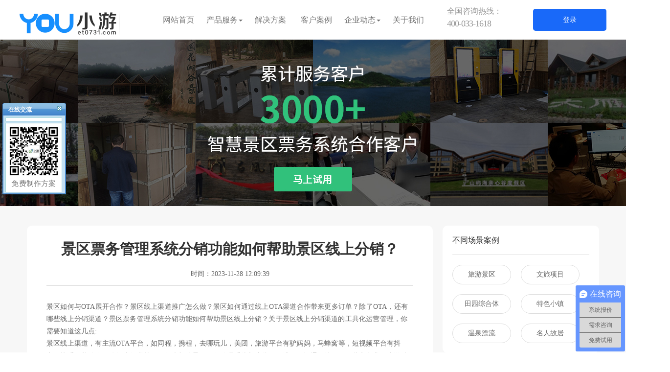

--- FILE ---
content_type: text/html; charset=UTF-8
request_url: http://www.et0731.com/archives/5530
body_size: 17802
content:
<!DOCTYPE html>
<html lang="zh-Hans" >
    <head>
        <meta charset="UTF-8">
        <meta http-equiv="X-UA-Compatible" content="IE=edge">
        <meta name="viewport" content="width=device-width, initial-scale=1">
        <link rel="pingback" href=" http://www.et0731.com/xmlrpc.php ">        <title>景区票务管理系统分销功能如何帮助景区线上分销？ &#8211; 湖南小游信息技术有限公司官网</title>
<meta name='robots' content='max-image-preview:large' />
<link rel='dns-prefetch' href='//www.et0731.com' />
<link rel='dns-prefetch' href='//fonts.googleapis.com' />
<link rel="alternate" type="application/rss+xml" title="湖南小游信息技术有限公司官网 &raquo; Feed" href="https://www.et0731.com/feed" />
<link rel="alternate" type="application/rss+xml" title="湖南小游信息技术有限公司官网 &raquo; 评论 Feed" href="https://www.et0731.com/comments/feed" />
<link rel="alternate" type="application/rss+xml" title="湖南小游信息技术有限公司官网 &raquo; 景区票务管理系统分销功能如何帮助景区线上分销？ 评论 Feed" href="https://www.et0731.com/archives/5530/feed" />
<link rel="alternate" title="oEmbed (JSON)" type="application/json+oembed" href="https://www.et0731.com/wp-json/oembed/1.0/embed?url=https%3A%2F%2Fwww.et0731.com%2Farchives%2F5530" />
<link rel="alternate" title="oEmbed (XML)" type="text/xml+oembed" href="https://www.et0731.com/wp-json/oembed/1.0/embed?url=https%3A%2F%2Fwww.et0731.com%2Farchives%2F5530&#038;format=xml" />
<style id='wp-img-auto-sizes-contain-inline-css' type='text/css'>
img:is([sizes=auto i],[sizes^="auto," i]){contain-intrinsic-size:3000px 1500px}
/*# sourceURL=wp-img-auto-sizes-contain-inline-css */
</style>
<style id='wp-emoji-styles-inline-css' type='text/css'>

	img.wp-smiley, img.emoji {
		display: inline !important;
		border: none !important;
		box-shadow: none !important;
		height: 1em !important;
		width: 1em !important;
		margin: 0 0.07em !important;
		vertical-align: -0.1em !important;
		background: none !important;
		padding: 0 !important;
	}
/*# sourceURL=wp-emoji-styles-inline-css */
</style>
<style id='wp-block-library-inline-css' type='text/css'>
:root{--wp-block-synced-color:#7a00df;--wp-block-synced-color--rgb:122,0,223;--wp-bound-block-color:var(--wp-block-synced-color);--wp-editor-canvas-background:#ddd;--wp-admin-theme-color:#007cba;--wp-admin-theme-color--rgb:0,124,186;--wp-admin-theme-color-darker-10:#006ba1;--wp-admin-theme-color-darker-10--rgb:0,107,160.5;--wp-admin-theme-color-darker-20:#005a87;--wp-admin-theme-color-darker-20--rgb:0,90,135;--wp-admin-border-width-focus:2px}@media (min-resolution:192dpi){:root{--wp-admin-border-width-focus:1.5px}}.wp-element-button{cursor:pointer}:root .has-very-light-gray-background-color{background-color:#eee}:root .has-very-dark-gray-background-color{background-color:#313131}:root .has-very-light-gray-color{color:#eee}:root .has-very-dark-gray-color{color:#313131}:root .has-vivid-green-cyan-to-vivid-cyan-blue-gradient-background{background:linear-gradient(135deg,#00d084,#0693e3)}:root .has-purple-crush-gradient-background{background:linear-gradient(135deg,#34e2e4,#4721fb 50%,#ab1dfe)}:root .has-hazy-dawn-gradient-background{background:linear-gradient(135deg,#faaca8,#dad0ec)}:root .has-subdued-olive-gradient-background{background:linear-gradient(135deg,#fafae1,#67a671)}:root .has-atomic-cream-gradient-background{background:linear-gradient(135deg,#fdd79a,#004a59)}:root .has-nightshade-gradient-background{background:linear-gradient(135deg,#330968,#31cdcf)}:root .has-midnight-gradient-background{background:linear-gradient(135deg,#020381,#2874fc)}:root{--wp--preset--font-size--normal:16px;--wp--preset--font-size--huge:42px}.has-regular-font-size{font-size:1em}.has-larger-font-size{font-size:2.625em}.has-normal-font-size{font-size:var(--wp--preset--font-size--normal)}.has-huge-font-size{font-size:var(--wp--preset--font-size--huge)}.has-text-align-center{text-align:center}.has-text-align-left{text-align:left}.has-text-align-right{text-align:right}.has-fit-text{white-space:nowrap!important}#end-resizable-editor-section{display:none}.aligncenter{clear:both}.items-justified-left{justify-content:flex-start}.items-justified-center{justify-content:center}.items-justified-right{justify-content:flex-end}.items-justified-space-between{justify-content:space-between}.screen-reader-text{border:0;clip-path:inset(50%);height:1px;margin:-1px;overflow:hidden;padding:0;position:absolute;width:1px;word-wrap:normal!important}.screen-reader-text:focus{background-color:#ddd;clip-path:none;color:#444;display:block;font-size:1em;height:auto;left:5px;line-height:normal;padding:15px 23px 14px;text-decoration:none;top:5px;width:auto;z-index:100000}html :where(.has-border-color){border-style:solid}html :where([style*=border-top-color]){border-top-style:solid}html :where([style*=border-right-color]){border-right-style:solid}html :where([style*=border-bottom-color]){border-bottom-style:solid}html :where([style*=border-left-color]){border-left-style:solid}html :where([style*=border-width]){border-style:solid}html :where([style*=border-top-width]){border-top-style:solid}html :where([style*=border-right-width]){border-right-style:solid}html :where([style*=border-bottom-width]){border-bottom-style:solid}html :where([style*=border-left-width]){border-left-style:solid}html :where(img[class*=wp-image-]){height:auto;max-width:100%}:where(figure){margin:0 0 1em}html :where(.is-position-sticky){--wp-admin--admin-bar--position-offset:var(--wp-admin--admin-bar--height,0px)}@media screen and (max-width:600px){html :where(.is-position-sticky){--wp-admin--admin-bar--position-offset:0px}}

/*# sourceURL=wp-block-library-inline-css */
</style><style id='wp-block-image-inline-css' type='text/css'>
.wp-block-image>a,.wp-block-image>figure>a{display:inline-block}.wp-block-image img{box-sizing:border-box;height:auto;max-width:100%;vertical-align:bottom}@media not (prefers-reduced-motion){.wp-block-image img.hide{visibility:hidden}.wp-block-image img.show{animation:show-content-image .4s}}.wp-block-image[style*=border-radius] img,.wp-block-image[style*=border-radius]>a{border-radius:inherit}.wp-block-image.has-custom-border img{box-sizing:border-box}.wp-block-image.aligncenter{text-align:center}.wp-block-image.alignfull>a,.wp-block-image.alignwide>a{width:100%}.wp-block-image.alignfull img,.wp-block-image.alignwide img{height:auto;width:100%}.wp-block-image .aligncenter,.wp-block-image .alignleft,.wp-block-image .alignright,.wp-block-image.aligncenter,.wp-block-image.alignleft,.wp-block-image.alignright{display:table}.wp-block-image .aligncenter>figcaption,.wp-block-image .alignleft>figcaption,.wp-block-image .alignright>figcaption,.wp-block-image.aligncenter>figcaption,.wp-block-image.alignleft>figcaption,.wp-block-image.alignright>figcaption{caption-side:bottom;display:table-caption}.wp-block-image .alignleft{float:left;margin:.5em 1em .5em 0}.wp-block-image .alignright{float:right;margin:.5em 0 .5em 1em}.wp-block-image .aligncenter{margin-left:auto;margin-right:auto}.wp-block-image :where(figcaption){margin-bottom:1em;margin-top:.5em}.wp-block-image.is-style-circle-mask img{border-radius:9999px}@supports ((-webkit-mask-image:none) or (mask-image:none)) or (-webkit-mask-image:none){.wp-block-image.is-style-circle-mask img{border-radius:0;-webkit-mask-image:url('data:image/svg+xml;utf8,<svg viewBox="0 0 100 100" xmlns="http://www.w3.org/2000/svg"><circle cx="50" cy="50" r="50"/></svg>');mask-image:url('data:image/svg+xml;utf8,<svg viewBox="0 0 100 100" xmlns="http://www.w3.org/2000/svg"><circle cx="50" cy="50" r="50"/></svg>');mask-mode:alpha;-webkit-mask-position:center;mask-position:center;-webkit-mask-repeat:no-repeat;mask-repeat:no-repeat;-webkit-mask-size:contain;mask-size:contain}}:root :where(.wp-block-image.is-style-rounded img,.wp-block-image .is-style-rounded img){border-radius:9999px}.wp-block-image figure{margin:0}.wp-lightbox-container{display:flex;flex-direction:column;position:relative}.wp-lightbox-container img{cursor:zoom-in}.wp-lightbox-container img:hover+button{opacity:1}.wp-lightbox-container button{align-items:center;backdrop-filter:blur(16px) saturate(180%);background-color:#5a5a5a40;border:none;border-radius:4px;cursor:zoom-in;display:flex;height:20px;justify-content:center;opacity:0;padding:0;position:absolute;right:16px;text-align:center;top:16px;width:20px;z-index:100}@media not (prefers-reduced-motion){.wp-lightbox-container button{transition:opacity .2s ease}}.wp-lightbox-container button:focus-visible{outline:3px auto #5a5a5a40;outline:3px auto -webkit-focus-ring-color;outline-offset:3px}.wp-lightbox-container button:hover{cursor:pointer;opacity:1}.wp-lightbox-container button:focus{opacity:1}.wp-lightbox-container button:focus,.wp-lightbox-container button:hover,.wp-lightbox-container button:not(:hover):not(:active):not(.has-background){background-color:#5a5a5a40;border:none}.wp-lightbox-overlay{box-sizing:border-box;cursor:zoom-out;height:100vh;left:0;overflow:hidden;position:fixed;top:0;visibility:hidden;width:100%;z-index:100000}.wp-lightbox-overlay .close-button{align-items:center;cursor:pointer;display:flex;justify-content:center;min-height:40px;min-width:40px;padding:0;position:absolute;right:calc(env(safe-area-inset-right) + 16px);top:calc(env(safe-area-inset-top) + 16px);z-index:5000000}.wp-lightbox-overlay .close-button:focus,.wp-lightbox-overlay .close-button:hover,.wp-lightbox-overlay .close-button:not(:hover):not(:active):not(.has-background){background:none;border:none}.wp-lightbox-overlay .lightbox-image-container{height:var(--wp--lightbox-container-height);left:50%;overflow:hidden;position:absolute;top:50%;transform:translate(-50%,-50%);transform-origin:top left;width:var(--wp--lightbox-container-width);z-index:9999999999}.wp-lightbox-overlay .wp-block-image{align-items:center;box-sizing:border-box;display:flex;height:100%;justify-content:center;margin:0;position:relative;transform-origin:0 0;width:100%;z-index:3000000}.wp-lightbox-overlay .wp-block-image img{height:var(--wp--lightbox-image-height);min-height:var(--wp--lightbox-image-height);min-width:var(--wp--lightbox-image-width);width:var(--wp--lightbox-image-width)}.wp-lightbox-overlay .wp-block-image figcaption{display:none}.wp-lightbox-overlay button{background:none;border:none}.wp-lightbox-overlay .scrim{background-color:#fff;height:100%;opacity:.9;position:absolute;width:100%;z-index:2000000}.wp-lightbox-overlay.active{visibility:visible}@media not (prefers-reduced-motion){.wp-lightbox-overlay.active{animation:turn-on-visibility .25s both}.wp-lightbox-overlay.active img{animation:turn-on-visibility .35s both}.wp-lightbox-overlay.show-closing-animation:not(.active){animation:turn-off-visibility .35s both}.wp-lightbox-overlay.show-closing-animation:not(.active) img{animation:turn-off-visibility .25s both}.wp-lightbox-overlay.zoom.active{animation:none;opacity:1;visibility:visible}.wp-lightbox-overlay.zoom.active .lightbox-image-container{animation:lightbox-zoom-in .4s}.wp-lightbox-overlay.zoom.active .lightbox-image-container img{animation:none}.wp-lightbox-overlay.zoom.active .scrim{animation:turn-on-visibility .4s forwards}.wp-lightbox-overlay.zoom.show-closing-animation:not(.active){animation:none}.wp-lightbox-overlay.zoom.show-closing-animation:not(.active) .lightbox-image-container{animation:lightbox-zoom-out .4s}.wp-lightbox-overlay.zoom.show-closing-animation:not(.active) .lightbox-image-container img{animation:none}.wp-lightbox-overlay.zoom.show-closing-animation:not(.active) .scrim{animation:turn-off-visibility .4s forwards}}@keyframes show-content-image{0%{visibility:hidden}99%{visibility:hidden}to{visibility:visible}}@keyframes turn-on-visibility{0%{opacity:0}to{opacity:1}}@keyframes turn-off-visibility{0%{opacity:1;visibility:visible}99%{opacity:0;visibility:visible}to{opacity:0;visibility:hidden}}@keyframes lightbox-zoom-in{0%{transform:translate(calc((-100vw + var(--wp--lightbox-scrollbar-width))/2 + var(--wp--lightbox-initial-left-position)),calc(-50vh + var(--wp--lightbox-initial-top-position))) scale(var(--wp--lightbox-scale))}to{transform:translate(-50%,-50%) scale(1)}}@keyframes lightbox-zoom-out{0%{transform:translate(-50%,-50%) scale(1);visibility:visible}99%{visibility:visible}to{transform:translate(calc((-100vw + var(--wp--lightbox-scrollbar-width))/2 + var(--wp--lightbox-initial-left-position)),calc(-50vh + var(--wp--lightbox-initial-top-position))) scale(var(--wp--lightbox-scale));visibility:hidden}}
/*# sourceURL=http://www.et0731.com/wp-includes/blocks/image/style.min.css */
</style>
<style id='wp-block-paragraph-inline-css' type='text/css'>
.is-small-text{font-size:.875em}.is-regular-text{font-size:1em}.is-large-text{font-size:2.25em}.is-larger-text{font-size:3em}.has-drop-cap:not(:focus):first-letter{float:left;font-size:8.4em;font-style:normal;font-weight:100;line-height:.68;margin:.05em .1em 0 0;text-transform:uppercase}body.rtl .has-drop-cap:not(:focus):first-letter{float:none;margin-left:.1em}p.has-drop-cap.has-background{overflow:hidden}:root :where(p.has-background){padding:1.25em 2.375em}:where(p.has-text-color:not(.has-link-color)) a{color:inherit}p.has-text-align-left[style*="writing-mode:vertical-lr"],p.has-text-align-right[style*="writing-mode:vertical-rl"]{rotate:180deg}
/*# sourceURL=http://www.et0731.com/wp-includes/blocks/paragraph/style.min.css */
</style>
<style id='global-styles-inline-css' type='text/css'>
:root{--wp--preset--aspect-ratio--square: 1;--wp--preset--aspect-ratio--4-3: 4/3;--wp--preset--aspect-ratio--3-4: 3/4;--wp--preset--aspect-ratio--3-2: 3/2;--wp--preset--aspect-ratio--2-3: 2/3;--wp--preset--aspect-ratio--16-9: 16/9;--wp--preset--aspect-ratio--9-16: 9/16;--wp--preset--color--black: #000000;--wp--preset--color--cyan-bluish-gray: #abb8c3;--wp--preset--color--white: #ffffff;--wp--preset--color--pale-pink: #f78da7;--wp--preset--color--vivid-red: #cf2e2e;--wp--preset--color--luminous-vivid-orange: #ff6900;--wp--preset--color--luminous-vivid-amber: #fcb900;--wp--preset--color--light-green-cyan: #7bdcb5;--wp--preset--color--vivid-green-cyan: #00d084;--wp--preset--color--pale-cyan-blue: #8ed1fc;--wp--preset--color--vivid-cyan-blue: #0693e3;--wp--preset--color--vivid-purple: #9b51e0;--wp--preset--gradient--vivid-cyan-blue-to-vivid-purple: linear-gradient(135deg,rgb(6,147,227) 0%,rgb(155,81,224) 100%);--wp--preset--gradient--light-green-cyan-to-vivid-green-cyan: linear-gradient(135deg,rgb(122,220,180) 0%,rgb(0,208,130) 100%);--wp--preset--gradient--luminous-vivid-amber-to-luminous-vivid-orange: linear-gradient(135deg,rgb(252,185,0) 0%,rgb(255,105,0) 100%);--wp--preset--gradient--luminous-vivid-orange-to-vivid-red: linear-gradient(135deg,rgb(255,105,0) 0%,rgb(207,46,46) 100%);--wp--preset--gradient--very-light-gray-to-cyan-bluish-gray: linear-gradient(135deg,rgb(238,238,238) 0%,rgb(169,184,195) 100%);--wp--preset--gradient--cool-to-warm-spectrum: linear-gradient(135deg,rgb(74,234,220) 0%,rgb(151,120,209) 20%,rgb(207,42,186) 40%,rgb(238,44,130) 60%,rgb(251,105,98) 80%,rgb(254,248,76) 100%);--wp--preset--gradient--blush-light-purple: linear-gradient(135deg,rgb(255,206,236) 0%,rgb(152,150,240) 100%);--wp--preset--gradient--blush-bordeaux: linear-gradient(135deg,rgb(254,205,165) 0%,rgb(254,45,45) 50%,rgb(107,0,62) 100%);--wp--preset--gradient--luminous-dusk: linear-gradient(135deg,rgb(255,203,112) 0%,rgb(199,81,192) 50%,rgb(65,88,208) 100%);--wp--preset--gradient--pale-ocean: linear-gradient(135deg,rgb(255,245,203) 0%,rgb(182,227,212) 50%,rgb(51,167,181) 100%);--wp--preset--gradient--electric-grass: linear-gradient(135deg,rgb(202,248,128) 0%,rgb(113,206,126) 100%);--wp--preset--gradient--midnight: linear-gradient(135deg,rgb(2,3,129) 0%,rgb(40,116,252) 100%);--wp--preset--font-size--small: 13px;--wp--preset--font-size--medium: 20px;--wp--preset--font-size--large: 36px;--wp--preset--font-size--x-large: 42px;--wp--preset--spacing--20: 0.44rem;--wp--preset--spacing--30: 0.67rem;--wp--preset--spacing--40: 1rem;--wp--preset--spacing--50: 1.5rem;--wp--preset--spacing--60: 2.25rem;--wp--preset--spacing--70: 3.38rem;--wp--preset--spacing--80: 5.06rem;--wp--preset--shadow--natural: 6px 6px 9px rgba(0, 0, 0, 0.2);--wp--preset--shadow--deep: 12px 12px 50px rgba(0, 0, 0, 0.4);--wp--preset--shadow--sharp: 6px 6px 0px rgba(0, 0, 0, 0.2);--wp--preset--shadow--outlined: 6px 6px 0px -3px rgb(255, 255, 255), 6px 6px rgb(0, 0, 0);--wp--preset--shadow--crisp: 6px 6px 0px rgb(0, 0, 0);}:where(.is-layout-flex){gap: 0.5em;}:where(.is-layout-grid){gap: 0.5em;}body .is-layout-flex{display: flex;}.is-layout-flex{flex-wrap: wrap;align-items: center;}.is-layout-flex > :is(*, div){margin: 0;}body .is-layout-grid{display: grid;}.is-layout-grid > :is(*, div){margin: 0;}:where(.wp-block-columns.is-layout-flex){gap: 2em;}:where(.wp-block-columns.is-layout-grid){gap: 2em;}:where(.wp-block-post-template.is-layout-flex){gap: 1.25em;}:where(.wp-block-post-template.is-layout-grid){gap: 1.25em;}.has-black-color{color: var(--wp--preset--color--black) !important;}.has-cyan-bluish-gray-color{color: var(--wp--preset--color--cyan-bluish-gray) !important;}.has-white-color{color: var(--wp--preset--color--white) !important;}.has-pale-pink-color{color: var(--wp--preset--color--pale-pink) !important;}.has-vivid-red-color{color: var(--wp--preset--color--vivid-red) !important;}.has-luminous-vivid-orange-color{color: var(--wp--preset--color--luminous-vivid-orange) !important;}.has-luminous-vivid-amber-color{color: var(--wp--preset--color--luminous-vivid-amber) !important;}.has-light-green-cyan-color{color: var(--wp--preset--color--light-green-cyan) !important;}.has-vivid-green-cyan-color{color: var(--wp--preset--color--vivid-green-cyan) !important;}.has-pale-cyan-blue-color{color: var(--wp--preset--color--pale-cyan-blue) !important;}.has-vivid-cyan-blue-color{color: var(--wp--preset--color--vivid-cyan-blue) !important;}.has-vivid-purple-color{color: var(--wp--preset--color--vivid-purple) !important;}.has-black-background-color{background-color: var(--wp--preset--color--black) !important;}.has-cyan-bluish-gray-background-color{background-color: var(--wp--preset--color--cyan-bluish-gray) !important;}.has-white-background-color{background-color: var(--wp--preset--color--white) !important;}.has-pale-pink-background-color{background-color: var(--wp--preset--color--pale-pink) !important;}.has-vivid-red-background-color{background-color: var(--wp--preset--color--vivid-red) !important;}.has-luminous-vivid-orange-background-color{background-color: var(--wp--preset--color--luminous-vivid-orange) !important;}.has-luminous-vivid-amber-background-color{background-color: var(--wp--preset--color--luminous-vivid-amber) !important;}.has-light-green-cyan-background-color{background-color: var(--wp--preset--color--light-green-cyan) !important;}.has-vivid-green-cyan-background-color{background-color: var(--wp--preset--color--vivid-green-cyan) !important;}.has-pale-cyan-blue-background-color{background-color: var(--wp--preset--color--pale-cyan-blue) !important;}.has-vivid-cyan-blue-background-color{background-color: var(--wp--preset--color--vivid-cyan-blue) !important;}.has-vivid-purple-background-color{background-color: var(--wp--preset--color--vivid-purple) !important;}.has-black-border-color{border-color: var(--wp--preset--color--black) !important;}.has-cyan-bluish-gray-border-color{border-color: var(--wp--preset--color--cyan-bluish-gray) !important;}.has-white-border-color{border-color: var(--wp--preset--color--white) !important;}.has-pale-pink-border-color{border-color: var(--wp--preset--color--pale-pink) !important;}.has-vivid-red-border-color{border-color: var(--wp--preset--color--vivid-red) !important;}.has-luminous-vivid-orange-border-color{border-color: var(--wp--preset--color--luminous-vivid-orange) !important;}.has-luminous-vivid-amber-border-color{border-color: var(--wp--preset--color--luminous-vivid-amber) !important;}.has-light-green-cyan-border-color{border-color: var(--wp--preset--color--light-green-cyan) !important;}.has-vivid-green-cyan-border-color{border-color: var(--wp--preset--color--vivid-green-cyan) !important;}.has-pale-cyan-blue-border-color{border-color: var(--wp--preset--color--pale-cyan-blue) !important;}.has-vivid-cyan-blue-border-color{border-color: var(--wp--preset--color--vivid-cyan-blue) !important;}.has-vivid-purple-border-color{border-color: var(--wp--preset--color--vivid-purple) !important;}.has-vivid-cyan-blue-to-vivid-purple-gradient-background{background: var(--wp--preset--gradient--vivid-cyan-blue-to-vivid-purple) !important;}.has-light-green-cyan-to-vivid-green-cyan-gradient-background{background: var(--wp--preset--gradient--light-green-cyan-to-vivid-green-cyan) !important;}.has-luminous-vivid-amber-to-luminous-vivid-orange-gradient-background{background: var(--wp--preset--gradient--luminous-vivid-amber-to-luminous-vivid-orange) !important;}.has-luminous-vivid-orange-to-vivid-red-gradient-background{background: var(--wp--preset--gradient--luminous-vivid-orange-to-vivid-red) !important;}.has-very-light-gray-to-cyan-bluish-gray-gradient-background{background: var(--wp--preset--gradient--very-light-gray-to-cyan-bluish-gray) !important;}.has-cool-to-warm-spectrum-gradient-background{background: var(--wp--preset--gradient--cool-to-warm-spectrum) !important;}.has-blush-light-purple-gradient-background{background: var(--wp--preset--gradient--blush-light-purple) !important;}.has-blush-bordeaux-gradient-background{background: var(--wp--preset--gradient--blush-bordeaux) !important;}.has-luminous-dusk-gradient-background{background: var(--wp--preset--gradient--luminous-dusk) !important;}.has-pale-ocean-gradient-background{background: var(--wp--preset--gradient--pale-ocean) !important;}.has-electric-grass-gradient-background{background: var(--wp--preset--gradient--electric-grass) !important;}.has-midnight-gradient-background{background: var(--wp--preset--gradient--midnight) !important;}.has-small-font-size{font-size: var(--wp--preset--font-size--small) !important;}.has-medium-font-size{font-size: var(--wp--preset--font-size--medium) !important;}.has-large-font-size{font-size: var(--wp--preset--font-size--large) !important;}.has-x-large-font-size{font-size: var(--wp--preset--font-size--x-large) !important;}
/*# sourceURL=global-styles-inline-css */
</style>

<style id='classic-theme-styles-inline-css' type='text/css'>
/*! This file is auto-generated */
.wp-block-button__link{color:#fff;background-color:#32373c;border-radius:9999px;box-shadow:none;text-decoration:none;padding:calc(.667em + 2px) calc(1.333em + 2px);font-size:1.125em}.wp-block-file__button{background:#32373c;color:#fff;text-decoration:none}
/*# sourceURL=/wp-includes/css/classic-themes.min.css */
</style>
<link rel='stylesheet' id='contact-form-7-css' href='http://www.et0731.com/wp-content/plugins/contact-form-7/includes/css/styles.css?ver=6.1' type='text/css' media='all' />
<link rel='stylesheet' id='lbwps-styles-css' href='http://www.et0731.com/wp-content/plugins/lightbox-photoswipe/assets/ps4/styles/default.css?ver=5.7.2' type='text/css' media='all' />
<link rel='stylesheet' id='appointment-default-css' href='http://www.et0731.com/wp-content/themes/appointment/css/default.css?ver=6.9' type='text/css' media='all' />
<link rel='stylesheet' id='appointment-menu-css-css' href='http://www.et0731.com/wp-content/themes/appointment/css/theme-menu.css?ver=6.9' type='text/css' media='all' />
<link rel='stylesheet' id='appointment-element-css-css' href='http://www.et0731.com/wp-content/themes/appointment/css/element.css?ver=6.9' type='text/css' media='all' />
<link rel='stylesheet' id='appointment-font-awesome-min-css' href='http://www.et0731.com/wp-content/themes/appointment/css/font-awesome/css/font-awesome.min.css?ver=6.9' type='text/css' media='all' />
<link rel='stylesheet' id='appointment-media-responsive-css-css' href='http://www.et0731.com/wp-content/themes/appointment/css/media-responsive.css?ver=6.9' type='text/css' media='all' />
<link rel='stylesheet' id='appointment-bootstrap-css-css' href='http://www.et0731.com/wp-content/themes/appointment/css/bootstrap.css?ver=6.9' type='text/css' media='all' />
<link rel='stylesheet' id='appointment-style-css' href='http://www.et0731.com/wp-content/themes/appointment/style.css?ver=6.9' type='text/css' media='all' />
<link rel='stylesheet' id='appointment-fonts-css' href='//fonts.googleapis.com/css?family=Open+Sans%3A300%2C400%2C600%2C700%2C800%7Citalic%7CCourgette&#038;subset=latin%2Clatin-ext' type='text/css' media='all' />
<script type="text/javascript" src="http://www.et0731.com/wp-includes/js/jquery/jquery.min.js?ver=3.7.1" id="jquery-core-js"></script>
<script type="text/javascript" src="http://www.et0731.com/wp-includes/js/jquery/jquery-migrate.min.js?ver=3.4.1" id="jquery-migrate-js"></script>
<script type="text/javascript" src="http://www.et0731.com/wp-content/themes/appointment/js/bootstrap.min.js?ver=6.9" id="appointment-bootstrap-js-js"></script>
<script type="text/javascript" src="http://www.et0731.com/wp-content/themes/appointment/js/menu/menu.js?ver=6.9" id="appointment-menu-js-js"></script>
<script type="text/javascript" src="http://www.et0731.com/wp-content/themes/appointment/js/page-scroll.js?ver=6.9" id="appointment-page-scroll-js-js"></script>
<script type="text/javascript" src="http://www.et0731.com/wp-content/themes/appointment/js/carousel.js?ver=6.9" id="appointment-carousel-js-js"></script>
<script type="text/javascript" src="http://www.et0731.com/wp-content/themes/appointment/js/web.js?ver=6.9" id="appointment-web-js-js"></script>
<link rel="https://api.w.org/" href="https://www.et0731.com/wp-json/" /><link rel="alternate" title="JSON" type="application/json" href="https://www.et0731.com/wp-json/wp/v2/posts/5530" /><link rel="EditURI" type="application/rsd+xml" title="RSD" href="https://www.et0731.com/xmlrpc.php?rsd" />
<meta name="generator" content="WordPress 6.9" />
<link rel="canonical" href="https://www.et0731.com/archives/5530" />
<link rel='shortlink' href='https://www.et0731.com/?p=5530' />
<script>
var _hmt = _hmt || [];
(function() {
  var hm = document.createElement("script");
  hm.src = "https://hm.baidu.com/hm.js?9599efba7fb498ddd54da78b188743e9";
  var s = document.getElementsByTagName("script")[0]; 
  s.parentNode.insertBefore(hm, s);
})();
</script><style type="text/css">.recentcomments a{display:inline !important;padding:0 !important;margin:0 !important;}</style><link rel="icon" href="https://www.et0731.com/wp-content/uploads/2021/04/favicon.png" sizes="32x32" />
<link rel="icon" href="https://www.et0731.com/wp-content/uploads/2021/04/favicon.png" sizes="192x192" />
<link rel="apple-touch-icon" href="https://www.et0731.com/wp-content/uploads/2021/04/favicon.png" />
<meta name="msapplication-TileImage" content="https://www.et0731.com/wp-content/uploads/2021/04/favicon.png" />
        <script>
            (function(w, d, s, q, i) {
                w[q] = w[q] || [];
                var f = d.getElementsByTagName(s)[0],j = d.createElement(s);
                j.async = true;
                j.id = 'beacon-aplus';
                j.src = 'https://d.alicdn.com/alilog/mlog/aplus/' + i + '.js';
                f.parentNode.insertBefore(j, f);
            })(window, document, 'script', 'aplus_queue', '203467608');

            const {aplus_queue} = window;
            //集成应用的appKey
            aplus_queue.push({
                action: 'aplus.setMetaInfo',
                arguments: ['appKey', '67cfb15f65c707471a177cbe']
            });
            aplus_queue.push({
                action: 'aplus.sendPV',
                arguments: [{
                    is_auto: true
                }, {
                    param1:'www.et0731.com/archives/5530',
                    param2:'222'
                }]
            })
            /************************以下内容为可选配置内容****************************/
            //sdk提供手动pv发送机制，启用手动pv(即关闭自动pv)，需设置aplus-waiting=MAN;
            //注意：由于单页面路由改变时不会刷新页面，无法自动发送pv，所以对于单页应用，强烈建议您关闭自动PV, 手动控制PV事件
            // aplus_queue.push({
            //     action: 'aplus.setMetaInfo',
            //     arguments: ['aplus-waiting', 'MAN']
            // });
            //是否开启调试模式
            aplus_queue.push({
                action: 'aplus.setMetaInfo',
                arguments: ['DEBUG', true]
            });
            //是否指定用作计算umid的id类型，默认为cnaid，目前支持:
            //1. 微信和QQ: openid; 字节和百度 anonymousid; 支付宝 alipay_id
            //2. 微信、QQ、字节、百度平台的 unionid
            //3. 业务方自己生成的随机id uuid
            // aplus_queue.push({
            //     action: 'aplus.setMetaInfo',
            //     arguments: ['aplus-idtype', 'xxxx'] //取值参考见附表1
            // });
            /******************************************************************/
        </script>

    </head>
    <body>

    <div class="header-fix"></div>
    <header>
        <div class="">
            <div class="container h2-content" style="padding: 0;">
                <div class="pull-left">
                    <a href="https://www.et0731.com/">
                        <img width="203" height="50" src="https://www.et0731.com/wp-content/uploads/2025/04/cropped-资源-71-scaled-1.png" class="attachment-full size-full" alt="" decoding="async" />                        <span>文旅产业链数智服务商</span>
                    </a>
                </div>
                <div class="pull-right">

                    


                    <ul id="menu-%e4%b8%bb%e8%8f%9c%e5%8d%95" class="first-nav"><li id="menu-item-16" class="menu-item menu-item-type-custom menu-item-object-custom menu-item-16"><a href="/">网站首页</a></li>
<li id="menu-item-59" class="menu-item menu-item-type-post_type menu-item-object-page menu-item-has-children menu-item-59 dropdown"><a href="https://www.et0731.com/gsjj">产品服务<b class="caret"></b></a>
<ul class="dropdown-menu">
	<li id="menu-item-6008" class="menu-item menu-item-type-post_type menu-item-object-page menu-item-6008"><a href="https://www.et0731.com/gsjj/ticket">小游票云</a></li>
	<li id="menu-item-6011" class="menu-item menu-item-type-post_type menu-item-object-page menu-item-6011"><a href="https://www.et0731.com/gsjj/insurance">保障计划</a></li>
</ul>
</li>
<li id="menu-item-34" class="menu-item menu-item-type-post_type menu-item-object-page menu-item-34"><a href="https://www.et0731.com/scene">解决方案</a></li>
<li id="menu-item-53" class="menu-item menu-item-type-taxonomy menu-item-object-category menu-item-53"><a href="https://www.et0731.com/archives/category/case">客户案例</a></li>
<li id="menu-item-49" class="menu-item menu-item-type-taxonomy menu-item-object-category current-post-ancestor menu-item-has-children menu-item-49 dropdown"><a href="https://www.et0731.com/archives/category/news">企业动态<b class="caret"></b></a>
<ul class="dropdown-menu">
	<li id="menu-item-51" class="menu-item menu-item-type-taxonomy menu-item-object-category current-post-ancestor current-menu-parent current-post-parent menu-item-51"><a href="https://www.et0731.com/archives/category/news/hangye">行业新闻</a></li>
	<li id="menu-item-50" class="menu-item menu-item-type-taxonomy menu-item-object-category menu-item-50"><a href="https://www.et0731.com/archives/category/news/company">公司新闻</a></li>
</ul>
</li>
<li id="menu-item-61" class="menu-item menu-item-type-post_type menu-item-object-page menu-item-61"><a href="https://www.et0731.com/about">关于我们</a></li>
</ul>                    <div class="tel">
                        <div class="tips">
                            全国咨询热线：
                        </div>
                        <div class="phone">
                            400-033-1618                        </div>
                    </div>
                    <a href="https://cloud.et0731.com/" target="_blank" class="login-btn">登录</a>
                </div>
            </div>
        </div>
    </header>

        <!--/Logo & Menu Section--> 
        <div class="clearfix"></div>
    <div id="carousel-example-generic" class="carousel slide flexslider" data-ride="carousel" data-interval="5000" style="height:340px;">
        <ol class="carousel-indicators flex-control-nav" role="tablist" tabindex="0">
            <li data-target="#carousel-example-generic" data-slide-to="0" class="active"></li>
        </ol>

        <div class="carousel-inner" role="listbox">
            <div class="item active" style="background:url('http://www.et0731.com/wp-content/themes/appointment/images/1763171569.jpg') no-repeat center center;height:340px;">
            </div>
        </div>
        <!-- Controls -->
        <ul class="carou-direction-nav">
            <li><a class="carou-prev" href="#carousel-example-generic" data-slide="prev"></a></li>
            <li><a class="carou-next" href="#carousel-example-generic" data-slide="next"></a></li>
        </ul>

    </div>

    <div class="img-anli">
        <div class="container">
            <div class="anli-box">
                <div class="anli-img-box">
                    <div class="anli-detail-content">
                        <div class="met_title">
                            <h1>景区票务管理系统分销功能如何帮助景区线上分销？</h1>
                            <div class="tips">
                                <span>
                                    时间：2023-11-28 12:09:39                                </span>
                            </div>
                        </div>
                        <div class="shownews-content">
                            
<p>景区如何与OTA展开合作？景区线上渠道推广怎么做？景区如何通过线上OTA渠道合作带来更多订单？除了OTA，还有哪些线上分销渠道？景区票务管理系统分销功能如何帮助景区线上分销？关于景区线上分销渠道的工具化运营管理，你需要知道这几点:</p>



<p>景区线上渠道，有主流OTA平台，如同程，携程，去哪玩儿，美团，旅游平台有驴妈妈，马蜂窝等，短视频平台有抖音，快手，其他自媒体如小红书等，目前大部分景区票务管理系统与这些平台进行了打通，涉及到收费和免费，小游科技票务管理系统的分销功能，已经实现了与这些主流平台的无缝对接，帮助景区更好的多渠道售卖门票，二消项目产品。</p>


<div class="wp-block-image">
<figure class="aligncenter size-full is-resized"><img fetchpriority="high" decoding="async" width="399" height="723" src="https://www.et0731.com/wp-content/uploads/2023/11/微信截图_20231115234530.jpg" alt="" class="wp-image-5478" style="width:461px;height:auto" srcset="https://www.et0731.com/wp-content/uploads/2023/11/微信截图_20231115234530.jpg 399w, https://www.et0731.com/wp-content/uploads/2023/11/微信截图_20231115234530-166x300.jpg 166w" sizes="(max-width: 399px) 100vw, 399px" /></figure>
</div>


<p><strong>统一对接各大平台</strong><strong></strong></p>



<p>通过景区票务管理系统可以第一时间将景区的门票，二消项目产品上架到各大分销平台，后台只需要一键发布即可，价格，库存等实时更新，各大平台都可以快速的销售景区的门票产品。</p>



<p><strong>授信平台余额，限制下单数量</strong><strong></strong></p>



<p>景区票务管理系统根据各平台的运营情况，进行授信，限制下单数量。比如我的美团卖得好，其他渠道一般般，那会对美团进行配置，确保带来稳定的客源。</p>



<p><strong>线上购票快速核销</strong><strong></strong></p>



<p>景区票务管理系统通过将门票产品一键发布到各大平台，并且可以设置交易规则。比如订单预订规则，是否随时可预订，或者提前X小时/天预订；是否允许提前取票换票；核销完成后的通知及退票方式等，都是可以通过票务管理系统提前设置好，游客通过线上下订单，就可以生成电子二维码，无需窗口取票，直接闸机检票口进行快速核票。如需取票，可凭手机号或者取票号进行操作即可。</p>


<div class="wp-block-image">
<figure class="aligncenter size-large is-resized"><img decoding="async" width="679" height="1024" src="https://www.et0731.com/wp-content/uploads/2023/09/企业微信20230921-001818@2x-679x1024.png" alt="" class="wp-image-5338" style="width:443px;height:auto" srcset="https://www.et0731.com/wp-content/uploads/2023/09/企业微信20230921-001818@2x-679x1024.png 679w, https://www.et0731.com/wp-content/uploads/2023/09/企业微信20230921-001818@2x-199x300.png 199w, https://www.et0731.com/wp-content/uploads/2023/09/企业微信20230921-001818@2x.png 736w" sizes="(max-width: 679px) 100vw, 679px" /></figure>
</div>


<p><strong>对账结算更清晰</strong><strong></strong></p>



<p>景区合作多个线上渠道，只需要通过1个票务管理系统后台，就可以查询所有渠道的订单来源，根据票种，支付方式，订单状态，结算状态来进行查询，方便财务操作。对于线上渠道的订单，有详细的销售汇总，销售明细等查询，满足1套系统就可以完成财务对账结算，提高财务工作效率。</p>



<p>景区票务管理系统支持多个线上渠道进行订单分销，是有收费和免费的，并且各个渠道可以设置门票交易规则。笔者建议，不管是新老景区，不需要进行全部的线上渠道对接，只需要根据场所性质和客源情况，有针对性的选择渠道进行销售，毕竟每个渠道都有每个渠道的优势，每个渠道都有自己的运营规则，并不是说产品一键发布以后，就可以带订单，涉及到一些平台运营规则和技巧，需要去进行维护，投入精力就会非常大。比如如果是新开的游乐场所，完全可以通过抖音平台打通市场，小游科技票务管理系统支持与抖音直连，旗下合作的好几家游乐场，试营业期间，都是通过抖音渠道推广带订单。</p>


<div class="wp-block-image">
<figure class="aligncenter size-full"><img decoding="async" width="435" height="673" src="https://www.et0731.com/wp-content/uploads/2023/10/微信截图_20231008233203.jpg" alt="" class="wp-image-5379" srcset="https://www.et0731.com/wp-content/uploads/2023/10/微信截图_20231008233203.jpg 435w, https://www.et0731.com/wp-content/uploads/2023/10/微信截图_20231008233203-194x300.jpg 194w" sizes="(max-width: 435px) 100vw, 435px" /></figure>
</div>


<p>线上分销渠道，选择适合景区的就行，并不是广散网就有更多的订单，适合景区的渠道就行，选择一两个，投入精力去运营即可。也有一些景区，就是依靠线下和旅行社导游带订单，那么他的票务管理系统解决方案就很简单，窗口售票系统+旅行社分销功能，就可以满足目标客源的购票需求。</p>
                            <div class="met_clear"></div>
                        </div>
                        <div class="met_tools">
                            <div class="ops">
                                <div class="tips">
                                    <label>文章标签：</label>
                                    <span class="tips-tag"><a href="https://www.et0731.com/archives/tag/%e6%99%af%e5%8c%ba%e7%94%b5%e5%ad%90%e7%a5%a8%e5%8a%a1%e7%b3%bb%e7%bb%9f" rel="tag">景区电子票务系统</a></span><span class="tips-tag"><a href="https://www.et0731.com/archives/tag/%e6%99%af%e5%8c%ba%e7%94%b5%e5%ad%90%e9%97%a8%e7%a5%a8%e7%b3%bb%e7%bb%9f" rel="tag">景区电子门票系统</a></span><span class="tips-tag"><a href="https://www.et0731.com/archives/tag/%e6%99%af%e5%8c%ba%e7%a5%a8%e5%8a%a1%e7%ae%a1%e7%90%86%e7%b3%bb%e7%bb%9f" rel="tag">景区票务管理系统</a></span><span class="tips-tag"><a href="https://www.et0731.com/archives/tag/%e6%99%af%e5%8c%ba%e7%a5%a8%e5%8a%a1%e7%b3%bb%e7%bb%9f" rel="tag">景区票务系统</a></span>                                </div>
                                <div class="back-btn mdfix">
                                    <a href="https://www.et0731.com/archives/category/news/hangye" class="btn btn-goback mdctx">返回列表</a>
                                </div>
                            </div>
                            <ul class="met_page">
                                                                <li class="met_page_preinfo"><span>上一篇：</span><a title="低成本采购游乐场票务管理系统的几点注意事项"
                                       href="https://www.et0731.com/archives/5528"
                                       rel="external nofollow" >低成本采购游乐场票务管理系统的几点注意事项</a></li>
                                                                                                <li class="met_page_next"><span>下一篇：</span><a title="AAA景区综合票务管理软件系统解决方案推荐"
                                       href="https://www.et0731.com/archives/5532"
                                       rel="external nofollow" >AAA景区综合票务管理软件系统解决方案推荐</a></li>
                                                            </ul>
                        </div>
                    </div>
                </div>
                <div class="anli-right-side">
                    <div class="anli-right-menu">
                        <div class="title">
                            不同场景案例
                        </div>
                        <div class="anli-menu-list">
                            <ul>
                                <li>
                                    <a href="javascript:void(0);" class="anli-menu-item">旅游景区</a>
                                </li>
                                <li>
                                    <a href="javascript:void(0);" class="anli-menu-item">文旅项目</a>
                                </li>
                                <li>
                                    <a href="javascript:void(0);" class="anli-menu-item">田园综合体</a>
                                </li>
                                <li>
                                    <a href="javascript:void(0);" class="anli-menu-item">特色小镇</a>
                                </li>
                                <li>
                                    <a href="javascript:void(0);" class="anli-menu-item">温泉漂流</a>
                                </li>
                                <li>
                                    <a href="javascript:void(0);" class="anli-menu-item">名人故居</a>
                                </li>
                            </ul>
                        </div>
                    </div>
                    <div class="anli-right-intro">
                        <div class="title">
                            热门资讯
                        </div>
                        <div class="anli-zixun-list">
                            <ul>
                                
                                        <li>
                                            <a href="https://www.et0731.com/archives/7834" class="anli-zixun-item">
                                                <div class="title">
                                                    以“旅游+”重构文旅价值，龙虎山走出一条特色发展之路                                                </div>
                                                <div class="date">
                                                    2026-01-15                                                </div>
                                            </a>
                                        </li>

                                    
                                        <li>
                                            <a href="https://www.et0731.com/archives/7828" class="anli-zixun-item">
                                                <div class="title">
                                                    门票与二消完全割裂？小游“一卡通”畅玩，提升客单价！                                                </div>
                                                <div class="date">
                                                    2026-01-14                                                </div>
                                            </a>
                                        </li>

                                    
                                        <li>
                                            <a href="https://www.et0731.com/archives/7825" class="anli-zixun-item">
                                                <div class="title">
                                                    景区安全事故频发？旅无忧一站式保障方案，破解行业六大痛点！                                                </div>
                                                <div class="date">
                                                    2026-01-13                                                </div>
                                            </a>
                                        </li>

                                    
                                        <li>
                                            <a href="https://www.et0731.com/archives/7823" class="anli-zixun-item">
                                                <div class="title">
                                                    票务系统赛道风云再起：小游凭什么走在行业前端？                                                </div>
                                                <div class="date">
                                                    2026-01-12                                                </div>
                                            </a>
                                        </li>

                                    
                                        <li>
                                            <a href="https://www.et0731.com/archives/7821" class="anli-zixun-item">
                                                <div class="title">
                                                    票务系统真正的天花板？小游票务用实力重新定义行业标准                                                </div>
                                                <div class="date">
                                                    2026-01-09                                                </div>
                                            </a>
                                        </li>

                                    
                                        <li>
                                            <a href="https://www.et0731.com/archives/7817" class="anli-zixun-item">
                                                <div class="title">
                                                    票务系统榜前三之争：小游票务凭硬实力碾压登顶                                                </div>
                                                <div class="date">
                                                    2026-01-08                                                </div>
                                            </a>
                                        </li>

                                    
                                        <li>
                                            <a href="https://www.et0731.com/archives/7814" class="anli-zixun-item">
                                                <div class="title">
                                                    赋能朴甜生活田园精细化运营，小游票务系统重磅上线                                                </div>
                                                <div class="date">
                                                    2026-01-07                                                </div>
                                            </a>
                                        </li>

                                    
                                        <li>
                                            <a href="https://www.et0731.com/archives/7809" class="anli-zixun-item">
                                                <div class="title">
                                                    晴川阁 × 小游票务系统：智慧票务方案，赋能景区高效运营                                                </div>
                                                <div class="date">
                                                    2026-01-06                                                </div>
                                            </a>
                                        </li>

                                                                </ul>
                        </div>
                    </div>
                </div>
            </div>
        </div>
    </div>
    <div class="center-line" style="background-image: url('http://www.et0731.com/wp-content/themes/appointment/images/get_solution_bg1.png');">
        <div class="container">
            <div class="title">
                小游票务——低成本实现景区信息化建设
            </div>
            <div class="btn-area">
                <a href="javascript:void(0);" class="btn btn-show-detail shangqiao">获取报价方案</a>
            </div>
        </div>
    </div>
    </div>
<!-- Footer Section -->


    <footer>
        <div class="container footer">
            <div class="container footer-content" style="padding-bottom: 40px;border-bottom: 1px solid #060606;">
                <div class="pull-left">
                    <div class="qrcode">
                        <img src="http://www.et0731.com/wp-content/themes/appointment/images/qrcode.jpg">
                        <div class="tips">
                            <!-- <div class="title">中小型景区</div> -->
                            云saas票务系统提供商
                        </div>
                    </div>
                    <div class="info">
                        <div class="tel">
                            <div class="tips">
                                全国咨询热线：
                            </div>
                            <div class="phone">
                                400-033-1618                            </div>
                        </div>
                        <div class="contact">
                            <p>客服电话：13687372707</p>
                            <p>邮箱：821746137@qq.com</p>
                            <p>地址：长沙高新开发区麓谷大道627号 新长海中心B1栋604室</p>
                        </div>
                        <div class="copy-right">
                            <span>Copyright 2025-2027</span><span>湖南小游信息技术有限公司版权所有</span><a href="https://beian.miit.gov.cn" target="_blank">备案号：湘ICP备20014608号-1</a>
                        </div>
                    </div>
                </div>
                <div class="pull-right">
                    <div class="form-title">
                        解决方案咨询与体验
                    </div>
                    <p>
<div class="wpcf7 no-js" id="wpcf7-f43-o1" lang="zh-CN" dir="ltr" data-wpcf7-id="43">
<div class="screen-reader-response"><p role="status" aria-live="polite" aria-atomic="true"></p> <ul></ul></div>
<form action="/archives/5530#wpcf7-f43-o1" method="post" class="wpcf7-form init" aria-label="留言表单" novalidate="novalidate" data-status="init">
<fieldset class="hidden-fields-container"><input type="hidden" name="_wpcf7" value="43" /><input type="hidden" name="_wpcf7_version" value="6.1" /><input type="hidden" name="_wpcf7_locale" value="zh_CN" /><input type="hidden" name="_wpcf7_unit_tag" value="wpcf7-f43-o1" /><input type="hidden" name="_wpcf7_container_post" value="0" /><input type="hidden" name="_wpcf7_posted_data_hash" value="" />
</fieldset>
<div class="form-group">
	<p><span class="wpcf7-form-control-wrap" data-name="your-name"><input size="40" maxlength="400" class="wpcf7-form-control wpcf7-text wpcf7-validates-as-required form-control" aria-required="true" aria-invalid="false" placeholder="请输入您的姓名" value="" type="text" name="your-name" /></span>
	</p>
</div>
<div class="form-group">
	<p><span class="wpcf7-form-control-wrap" data-name="your-company"><input size="40" maxlength="400" class="wpcf7-form-control wpcf7-text wpcf7-validates-as-required form-control" aria-required="true" aria-invalid="false" placeholder="请输入您的公司名称" value="" type="text" name="your-company" /></span>
	</p>
</div>
<div class="form-group">
	<p><span class="wpcf7-form-control-wrap" data-name="your-tel"><input size="40" maxlength="400" class="wpcf7-form-control wpcf7-tel wpcf7-validates-as-required wpcf7-text wpcf7-validates-as-tel form-control" aria-required="true" aria-invalid="false" placeholder="请输入您的手机号码" value="" type="tel" name="your-tel" /></span>
	</p>
</div>
<p><input class="wpcf7-form-control wpcf7-submit has-spinner btn btn-feedback" type="submit" value="立即获取" />
</p><div class="wpcf7-response-output" aria-hidden="true"></div>
</form>
</div>
</p>
                </div>
                <img class="go-top" src="http://www.et0731.com/wp-content/themes/appointment/images/top.jpg">
            </div>
            <div class="container friend-link">
                <div class="friend-link-label" style="line-height: 40px;">
                    LINK友情链接：
                </div>
                <div class="friend-link-list">
                    <ul>
                        <li><a href="http://www.cncpkj.com/" title="仓库管理系统">仓库管理系统</a></li>
                        <li><a href="http://www.qqinsoft.com/" title="足浴管理系统">足浴管理系统</a></li>
                        <li><a href="http://www.et0731.com/gsjj/" title="智慧景区票务系统">智慧景区票务</a></li>
                        <li><a href="http://www.douqianjin.com/" title="抖音广告运营">抖前进</a></li>
                    </ul>
                </div>
            </div>
        </div>
    </footer>
    <div class="clearfix"></div>
<script type="speculationrules">
{"prefetch":[{"source":"document","where":{"and":[{"href_matches":"/*"},{"not":{"href_matches":["/wp-*.php","/wp-admin/*","/wp-content/uploads/*","/wp-content/*","/wp-content/plugins/*","/wp-content/themes/appointment/*","/*\\?(.+)"]}},{"not":{"selector_matches":"a[rel~=\"nofollow\"]"}},{"not":{"selector_matches":".no-prefetch, .no-prefetch a"}}]},"eagerness":"conservative"}]}
</script>
<div class="pswp" tabindex="-1" role="dialog" aria-hidden="true">
    <div class="pswp__bg"></div>
    <div class="pswp__scroll-wrap">
        <div class="pswp__container">
            <div class="pswp__item"></div>
            <div class="pswp__item"></div>
            <div class="pswp__item"></div>
        </div>
        <div class="pswp__ui pswp__ui--hidden">
            <div class="pswp__top-bar">
                <div class="pswp__counter"></div>
                <button class="pswp__button pswp__button--close wp-dark-mode-ignore" title="Close [Esc]"></button>
                <button class="pswp__button pswp__button--share wp-dark-mode-ignore" title="Share"></button>
                <button class="pswp__button pswp__button--fs wp-dark-mode-ignore" title="Toggle fullscreen [F]"></button>
                <button class="pswp__button pswp__button--zoom wp-dark-mode-ignore" title="Zoom in/out"></button>
                <div class="pswp__preloader">
                    <div class="pswp__preloader__icn">
                        <div class="pswp__preloader__cut">
                            <div class="pswp__preloader__donut"></div>
                        </div>
                    </div>
                </div>
            </div>
            <div class="pswp__share-modal pswp__share-modal--hidden pswp__single-tap">
                <div class="pswp__share-tooltip">
                </div>
            </div>
            <button class="pswp__button pswp__button--arrow--left wp-dark-mode-ignore" title="Previous [←]"></button>
            <button class="pswp__button pswp__button--arrow--right wp-dark-mode-ignore" title="Next [→]"></button>
            <div class="pswp__caption">
                <div class="pswp__caption__center"></div>
            </div>
        </div>
    </div>
</div>
    <script>
    /(trident|msie)/i.test(navigator.userAgent)&&document.getElementById&&window.addEventListener&&window.addEventListener("hashchange",function(){var t,e=location.hash.substring(1);/^[A-z0-9_-]+$/.test(e)&&(t=document.getElementById(e))&&(/^(?:a|select|input|button|textarea)$/i.test(t.tagName)||(t.tabIndex=-1),t.focus())},!1);
    </script>
    <script type="text/javascript" src="http://www.et0731.com/wp-includes/js/dist/hooks.min.js?ver=dd5603f07f9220ed27f1" id="wp-hooks-js"></script>
<script type="text/javascript" src="http://www.et0731.com/wp-includes/js/dist/i18n.min.js?ver=c26c3dc7bed366793375" id="wp-i18n-js"></script>
<script type="text/javascript" id="wp-i18n-js-after">
/* <![CDATA[ */
wp.i18n.setLocaleData( { 'text direction\u0004ltr': [ 'ltr' ] } );
//# sourceURL=wp-i18n-js-after
/* ]]> */
</script>
<script type="text/javascript" src="http://www.et0731.com/wp-content/plugins/contact-form-7/includes/swv/js/index.js?ver=6.1" id="swv-js"></script>
<script type="text/javascript" id="contact-form-7-js-translations">
/* <![CDATA[ */
( function( domain, translations ) {
	var localeData = translations.locale_data[ domain ] || translations.locale_data.messages;
	localeData[""].domain = domain;
	wp.i18n.setLocaleData( localeData, domain );
} )( "contact-form-7", {"translation-revision-date":"2024-12-09 02:48:04+0000","generator":"GlotPress\/4.0.1","domain":"messages","locale_data":{"messages":{"":{"domain":"messages","plural-forms":"nplurals=1; plural=0;","lang":"zh_CN"},"Error:":["\u62a5\u9519\uff1a"]}},"comment":{"reference":"includes\/js\/index.js"}} );
//# sourceURL=contact-form-7-js-translations
/* ]]> */
</script>
<script type="text/javascript" id="contact-form-7-js-before">
/* <![CDATA[ */
var wpcf7 = {
    "api": {
        "root": "https:\/\/www.et0731.com\/wp-json\/",
        "namespace": "contact-form-7\/v1"
    }
};
//# sourceURL=contact-form-7-js-before
/* ]]> */
</script>
<script type="text/javascript" src="http://www.et0731.com/wp-content/plugins/contact-form-7/includes/js/index.js?ver=6.1" id="contact-form-7-js"></script>
<script type="text/javascript" id="lbwps-js-extra">
/* <![CDATA[ */
var lbwpsOptions = {"label_facebook":"Share on Facebook","label_twitter":"Tweet","label_pinterest":"Pin it","label_download":"Download image","label_copyurl":"Copy image URL","label_ui_close":"Close [Esc]","label_ui_zoom":"Zoom","label_ui_prev":"Previous [\u2190]","label_ui_next":"Next [\u2192]","label_ui_error":"The image cannot be loaded","label_ui_fullscreen":"Toggle fullscreen [F]","share_facebook":"1","share_twitter":"1","share_pinterest":"1","share_download":"1","share_direct":"0","share_copyurl":"0","close_on_drag":"1","history":"1","show_counter":"1","show_fullscreen":"1","show_zoom":"1","show_caption":"1","loop":"1","pinchtoclose":"1","taptotoggle":"1","close_on_click":"1","fulldesktop":"0","use_alt":"0","usecaption":"1","desktop_slider":"1","share_custom_label":"","share_custom_link":"","wheelmode":"zoom","spacing":"12","idletime":"4000","hide_scrollbars":"1","caption_type":"auto","bg_opacity":"100","padding_left":"0","padding_top":"0","padding_right":"0","padding_bottom":"0"};
//# sourceURL=lbwps-js-extra
/* ]]> */
</script>
<script type="text/javascript" src="http://www.et0731.com/wp-content/plugins/lightbox-photoswipe/assets/ps4/scripts.js?ver=5.7.2" id="lbwps-js"></script>
<script type="text/javascript" src="http://www.et0731.com/wp-includes/js/comment-reply.min.js?ver=6.9" id="comment-reply-js" async="async" data-wp-strategy="async" fetchpriority="low"></script>
<script id="wp-emoji-settings" type="application/json">
{"baseUrl":"https://s.w.org/images/core/emoji/17.0.2/72x72/","ext":".png","svgUrl":"https://s.w.org/images/core/emoji/17.0.2/svg/","svgExt":".svg","source":{"concatemoji":"http://www.et0731.com/wp-includes/js/wp-emoji-release.min.js?ver=6.9"}}
</script>
<script type="module">
/* <![CDATA[ */
/*! This file is auto-generated */
const a=JSON.parse(document.getElementById("wp-emoji-settings").textContent),o=(window._wpemojiSettings=a,"wpEmojiSettingsSupports"),s=["flag","emoji"];function i(e){try{var t={supportTests:e,timestamp:(new Date).valueOf()};sessionStorage.setItem(o,JSON.stringify(t))}catch(e){}}function c(e,t,n){e.clearRect(0,0,e.canvas.width,e.canvas.height),e.fillText(t,0,0);t=new Uint32Array(e.getImageData(0,0,e.canvas.width,e.canvas.height).data);e.clearRect(0,0,e.canvas.width,e.canvas.height),e.fillText(n,0,0);const a=new Uint32Array(e.getImageData(0,0,e.canvas.width,e.canvas.height).data);return t.every((e,t)=>e===a[t])}function p(e,t){e.clearRect(0,0,e.canvas.width,e.canvas.height),e.fillText(t,0,0);var n=e.getImageData(16,16,1,1);for(let e=0;e<n.data.length;e++)if(0!==n.data[e])return!1;return!0}function u(e,t,n,a){switch(t){case"flag":return n(e,"\ud83c\udff3\ufe0f\u200d\u26a7\ufe0f","\ud83c\udff3\ufe0f\u200b\u26a7\ufe0f")?!1:!n(e,"\ud83c\udde8\ud83c\uddf6","\ud83c\udde8\u200b\ud83c\uddf6")&&!n(e,"\ud83c\udff4\udb40\udc67\udb40\udc62\udb40\udc65\udb40\udc6e\udb40\udc67\udb40\udc7f","\ud83c\udff4\u200b\udb40\udc67\u200b\udb40\udc62\u200b\udb40\udc65\u200b\udb40\udc6e\u200b\udb40\udc67\u200b\udb40\udc7f");case"emoji":return!a(e,"\ud83e\u1fac8")}return!1}function f(e,t,n,a){let r;const o=(r="undefined"!=typeof WorkerGlobalScope&&self instanceof WorkerGlobalScope?new OffscreenCanvas(300,150):document.createElement("canvas")).getContext("2d",{willReadFrequently:!0}),s=(o.textBaseline="top",o.font="600 32px Arial",{});return e.forEach(e=>{s[e]=t(o,e,n,a)}),s}function r(e){var t=document.createElement("script");t.src=e,t.defer=!0,document.head.appendChild(t)}a.supports={everything:!0,everythingExceptFlag:!0},new Promise(t=>{let n=function(){try{var e=JSON.parse(sessionStorage.getItem(o));if("object"==typeof e&&"number"==typeof e.timestamp&&(new Date).valueOf()<e.timestamp+604800&&"object"==typeof e.supportTests)return e.supportTests}catch(e){}return null}();if(!n){if("undefined"!=typeof Worker&&"undefined"!=typeof OffscreenCanvas&&"undefined"!=typeof URL&&URL.createObjectURL&&"undefined"!=typeof Blob)try{var e="postMessage("+f.toString()+"("+[JSON.stringify(s),u.toString(),c.toString(),p.toString()].join(",")+"));",a=new Blob([e],{type:"text/javascript"});const r=new Worker(URL.createObjectURL(a),{name:"wpTestEmojiSupports"});return void(r.onmessage=e=>{i(n=e.data),r.terminate(),t(n)})}catch(e){}i(n=f(s,u,c,p))}t(n)}).then(e=>{for(const n in e)a.supports[n]=e[n],a.supports.everything=a.supports.everything&&a.supports[n],"flag"!==n&&(a.supports.everythingExceptFlag=a.supports.everythingExceptFlag&&a.supports[n]);var t;a.supports.everythingExceptFlag=a.supports.everythingExceptFlag&&!a.supports.flag,a.supports.everything||((t=a.source||{}).concatemoji?r(t.concatemoji):t.wpemoji&&t.twemoji&&(r(t.twemoji),r(t.wpemoji)))});
//# sourceURL=http://www.et0731.com/wp-includes/js/wp-emoji-loader.min.js
/* ]]> */
</script>
<div id="onlinebox" class="onlinebox onlinebox_4_1" style="display: none;">
    <div class="onlinebox-top">
        <a href="javascript:;" class="onlinebox-close" title="关闭"></a>
        <span>在线交流</span>
    </div>
    <div class="onlinebox-center">
        <div class="onlinebox-center-box">

        </div>
    </div>
    <div class="onlinebox-bottom">
        <div class="onlinebox-bottom-box">
            <div class="online-tbox">
                <p style="text-align: center;">
                    <img title="1597392143389204.png" alt="小游客服二维码.png" src="http://www.et0731.com/wp-content/themes/appointment/images/qrcode_kefu.png">
                </p>
                <p style="text-align: center;">免费制作方案</p>
            </div>
        </div>
    </div>
    <div class="onlinebox-bottom-bg"></div>
</div>
</body>
</html>


--- FILE ---
content_type: application/x-javascript
request_url: https://umini.shujupie.com/eg.js
body_size: 219
content:
window.goldlog=(window.goldlog||{});goldlog.Etag="7c17895afcdb431d8abcbdbf32a70524";goldlog.stag=2;